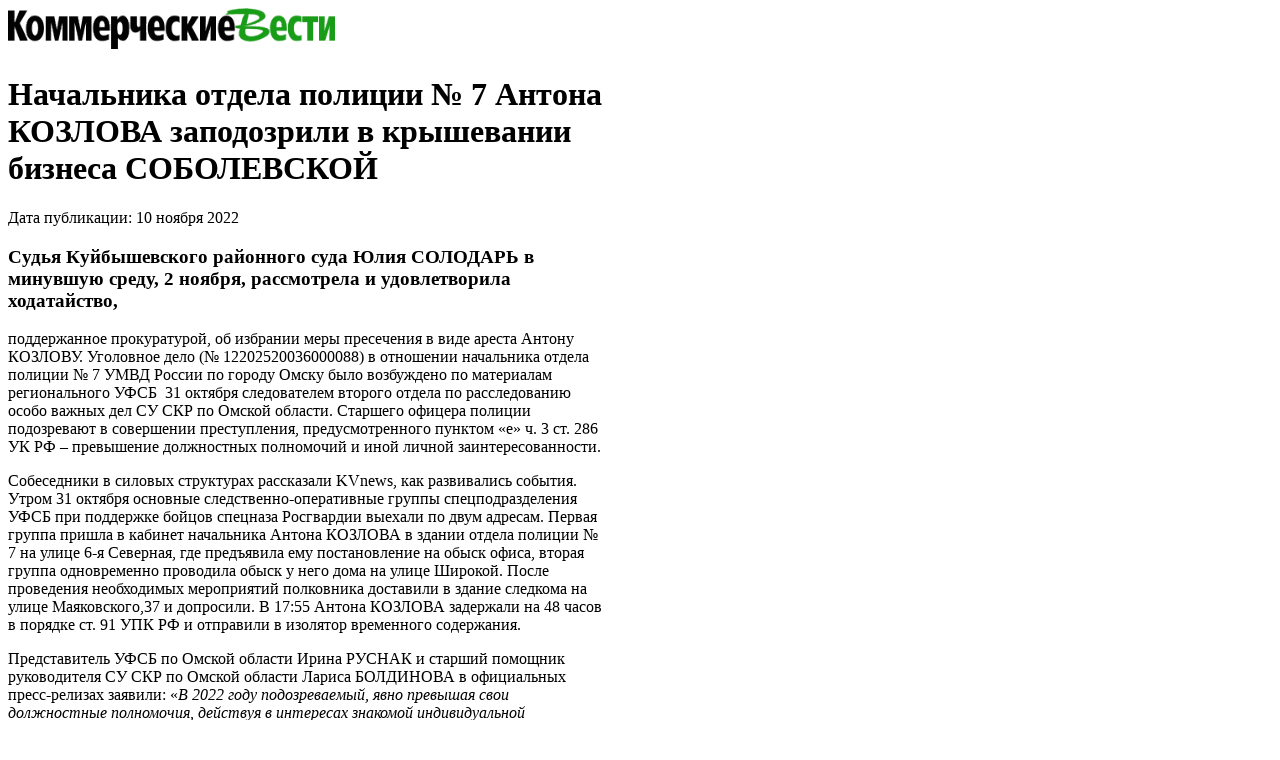

--- FILE ---
content_type: text/html; charset=utf-8
request_url: https://kvnews.ru/gazeta/2022/noyabr/42/144251=print
body_size: 3829
content:


<!DOCTYPE html>
<html>
<head>
<meta http-equiv="Content-Type" content="text/html; charset=utf-8" />
<meta name="robots" content="noindex, nofollow"/>
<title>Начальника отдела полиции № 7 Антона КОЗЛОВА заподозрили в крышевании бизнеса СОБОЛЕВСКОЙ — KVnews.ru</title>
<link rel="stylesheet" type="text/css" href="/css_js/print.css"/>
</head>
<body style="background:none !important;">
<div id="print">
    <div class="header">
		<a href="/"><img src="/img/tpl/logo.png"></a>
    </div>
	<div class="clear"></div>
	<div id="page">

		
<h1>Начальника отдела полиции № 7 Антона КОЗЛОВА заподозрили в крышевании бизнеса СОБОЛЕВСКОЙ</h1>
Дата публикации: 10 ноября 2022<br>
<div class="content">
	<h3>Судья Куйбышевского районного суда Юлия СОЛОДАРЬ в минувшую среду, 2 ноября, рассмотрела и удовлетворила ходатайство,</h3><p>поддержанное прокуратурой, об избрании меры пресечения в виде ареста Антону КОЗЛОВУ. Уголовное дело (№ 12202520036000088) в отношении начальника отдела полиции № 7 УМВД России по городу Омску было возбуждено по материалам регионального УФСБ  31 октября следователем второго отдела по расследованию особо важных дел СУ СКР по Омской области. Старшего офицера полиции подозревают в совершении преступления, предусмотренного пунктом «е» ч. 3 ст. 286 УК РФ – превышение должностных полномочий и иной личной заинтересованности.</p><p>Собеседники в силовых структурах рассказали KVnews, как развивались события. Утром 31 октября основные следственно-оперативные группы спецподразделения УФСБ при поддержке бойцов спецназа Росгвардии выехали по двум адресам. Первая группа пришла в кабинет начальника Антона КОЗЛОВА в здании отдела полиции № 7 на улице 6-я Северная, где предъявила ему постановление на обыск офиса, вторая группа одновременно проводила обыск у него дома на улице Широкой. После проведения необходимых мероприятий полковника доставили в здание следкома на улице Маяковского,37 и допросили. В 17:55 Антона КОЗЛОВА задержали на 48 часов в порядке ст. 91 УПК РФ и отправили в изолятор временного содержания.</p><p>Представитель УФСБ по Омской области Ирина РУСНАК и старший помощник руководителя СУ СКР по Омской области Лариса БОЛДИНОВА в официальных пресс-релизах заявили: «<i>В 2022 году подозреваемый, явно превышая свои должностные полномочия, действуя в интересах знакомой индивидуальной предпринимательницы, осуществлял покровительство ее деятельности по торговле немаркированной табачной продукцией на территории Омска, а также отдавал ряд незаконных указаний, направленных на непривлечение предпринимательницы к административной и уголовной ответственности. Подозреваемый задержан, по месту работы, жительства, а также в торговых павильонах проведены обыски, проводятся дальнейшие следственные действия</i>»,</p><p>Собеседники «Коммерческих Вестей» в силовых структурах уточнили, что речь идет о покровительстве бизнесвумен О.В. СОБОЛЕВСКОЙ. Антон КОЗЛОВ в должности начальника ОП № 7 трудится с сентября 2019 года, а звание полковника получил недавно – даже на сайте УМВД еще значится подполковником.</p><p>В суде сторона гособвинения настаивала на мере пресечения обвиняемому в виде содержания под стражей в следственном изоляторе. Защита 39-летнего полковника полиции просила назначить более мягкую меру, в числе прочего ссылаясь на его плохое самочувствие. Однако суду не были представлены документы о наличии у обвиняемого заболеваний, входящих в список болезней, при которых человека нельзя содержать в СИЗО (Постановление Правительства РФ от 14 января 2011 года). После двухчасового заседания судья удовлетворила ходатайство и отправила Антона КОЗЛОВА в омский следственный изолятор № 1 до 31 декабря.</p>
</div>

<br><hr>
© 2001—2013 ООО ИЗДАТЕЛЬСКИЙ ДОМ «КВ».<br>
<a href="http://kvnews.ru/gazeta/2022/noyabr/42/144251">http://kvnews.ru/gazeta/2022/noyabr/42/144251</a>


	</div>
<!--LiveInternet counter--><script type="text/javascript"><!--
document.write("<img src='http://counter.yadro.ru/hit?r"+
escape(document.referrer)+((typeof(screen)=="undefined")?"":
";s"+screen.width+"*"+screen.height+"*"+(screen.colorDepth?
screen.colorDepth:screen.pixelDepth))+";u"+escape(document.URL)+
";i"+escape("Жж"+document.title.substring(0,80))+";"+Math.random()+
"' width=1 height=1 alt=''>")//--></script><!--/LiveInternet-->


<!-- Yandex.Metrika counter -->
<script type="text/javascript">
    (function (d, w, c) {
        (w[c] = w[c] || []).push(function() {
            try {
                w.yaCounter17945593 = new Ya.Metrika({
                    id:17945593,
                    clickmap:true,
                    trackLinks:true,
                    accurateTrackBounce:true,
                    webvisor:true
                });
            } catch(e) { }
        });

        var n = d.getElementsByTagName("script")[0],
            s = d.createElement("script"),
            f = function () { n.parentNode.insertBefore(s, n); };
        s.type = "text/javascript";
        s.async = true;
        s.src = "https://mc.yandex.ru/metrika/watch.js";

        if (w.opera == "[object Opera]") {
            d.addEventListener("DOMContentLoaded", f, false);
        } else { f(); }
    })(document, window, "yandex_metrika_callbacks");
</script>
<noscript><div><img src="https://mc.yandex.ru/watch/17945593" style="position:absolute; left:-9999px;" alt="" /></div></noscript>
<!-- /Yandex.Metrika counter -->

<!-- гоголь аналитик  -->
<script type="text/javascript">
	var _gaq = _gaq || [];
	_gaq.push(['_setAccount', 'UA-43951999-1']);
	_gaq.push(['_trackPageview']);

	(function() {
	var ga = document.createElement('script'); ga.type = 'text/javascript'; ga.async = true;
	ga.src = ('https:' == document.location.protocol ? 'https://' : 'http://') + 'stats.g.doubleclick.net/dc.js';
	var s = document.getElementsByTagName('script')[0]; s.parentNode.insertBefore(ga, s);
	})();
</script>

<!-- Rating@Mail.ru counter -->
<script type="text/javascript">//<![CDATA[
var _tmr = _tmr || [];
_tmr.push({id: "2402126", type: "pageView", start: (new Date()).getTime()});
(function (d, w) {
   var ts = d.createElement("script"); ts.type = "text/javascript"; ts.async = true;
   ts.src = (d.location.protocol == "https:" ? "https:" : "http:") + "//top-fwz1.mail.ru/js/code.js";
   var f = function () {var s = d.getElementsByTagName("script")[0]; s.parentNode.insertBefore(ts, s);};
   if (w.opera == "[object Opera]") { d.addEventListener("DOMContentLoaded", f, false); } else { f(); }
})(document, window);
//]]></script><noscript><div style="position:absolute;left:-10000px;">
<img src="//top-fwz1.mail.ru/counter?id=2402126;js=na" style="border:0;" height="1" width="1" alt="Рейтинг@Mail.ru" />
</div></noscript>
<!-- //Rating@Mail.ru counter -->
<!-- 2d860f37c51cd13a -->
</body>
</html>